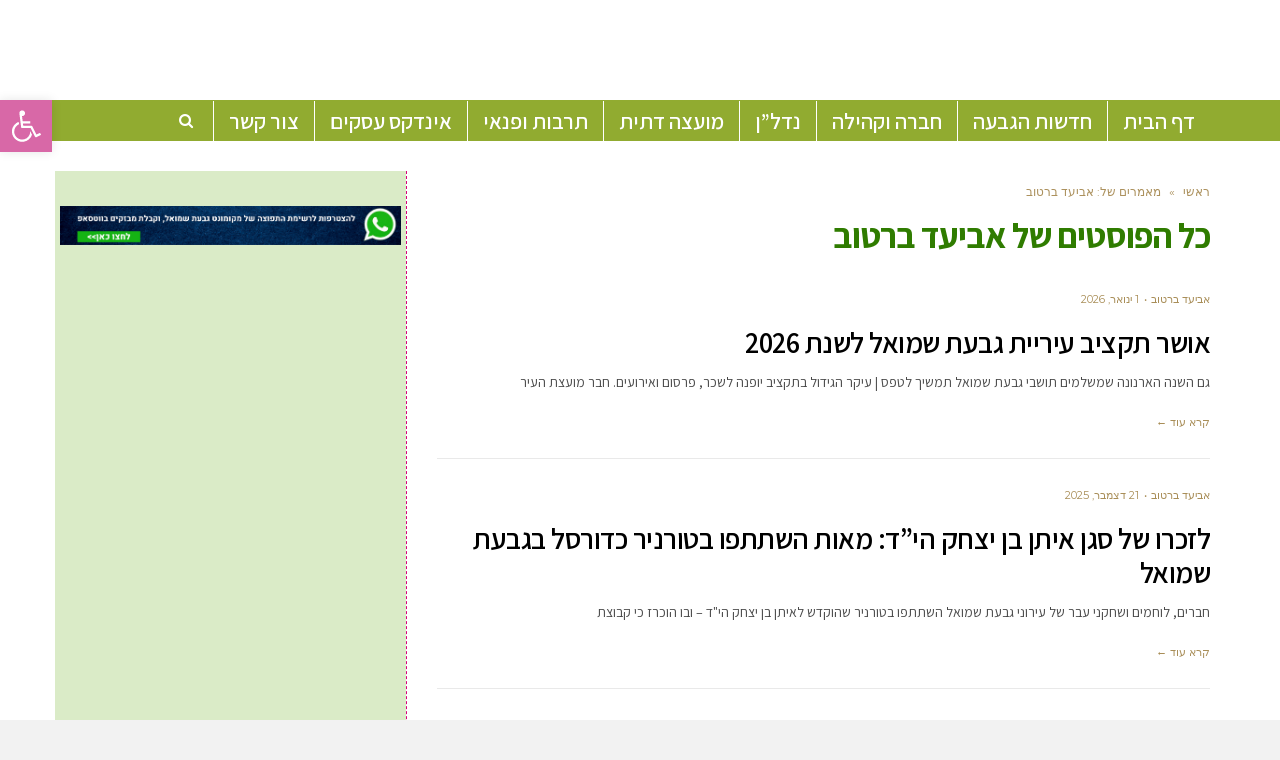

--- FILE ---
content_type: text/html; charset=utf-8
request_url: https://www.google.com/recaptcha/api2/aframe
body_size: 267
content:
<!DOCTYPE HTML><html><head><meta http-equiv="content-type" content="text/html; charset=UTF-8"></head><body><script nonce="wgOniXn5wrcwryCW9XjVRg">/** Anti-fraud and anti-abuse applications only. See google.com/recaptcha */ try{var clients={'sodar':'https://pagead2.googlesyndication.com/pagead/sodar?'};window.addEventListener("message",function(a){try{if(a.source===window.parent){var b=JSON.parse(a.data);var c=clients[b['id']];if(c){var d=document.createElement('img');d.src=c+b['params']+'&rc='+(localStorage.getItem("rc::a")?sessionStorage.getItem("rc::b"):"");window.document.body.appendChild(d);sessionStorage.setItem("rc::e",parseInt(sessionStorage.getItem("rc::e")||0)+1);localStorage.setItem("rc::h",'1769066613807');}}}catch(b){}});window.parent.postMessage("_grecaptcha_ready", "*");}catch(b){}</script></body></html>